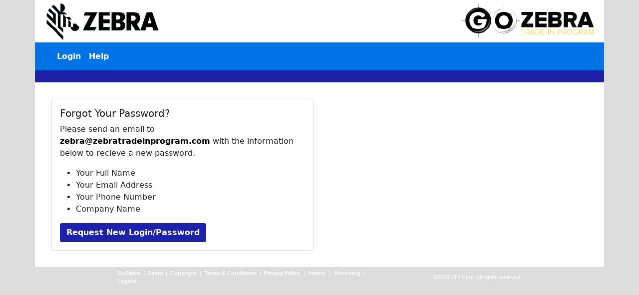

--- FILE ---
content_type: text/html; charset=utf-8
request_url: https://zebratradeinprogram.com/gozebra/ForgotPassword.aspx
body_size: 2798
content:

<!DOCTYPE html PUBLIC "-//W3C//DTD XHTML 1.0 Transitional//EN" "http://www.w3.org/TR/xhtml1/DTD/xhtml1-transitional.dtd">

<html xmlns="http://www.w3.org/1999/xhtml">
<head id="Head1">
    <script async src="https://www.googletagmanager.com/gtag/js?id=UA-124272576-29"></script>
    <script type="text/javascript" src="/Includes/GAnalytics.js" ></script>

    <title>
	Zebra Trade-In Deal Wizard Login
</title><link href="/styles/styleDealWizard.css" rel="stylesheet" type="text/css" /><link href="/styles/topNavDealWizard.css" rel="stylesheet" type="text/css" /><link href="https://cdn.jsdelivr.net/npm/bootstrap@5.1.3/dist/css/bootstrap.min.css" rel="stylesheet" integrity="sha384-1BmE4kWBq78iYhFldvKuhfTAU6auU8tT94WrHftjDbrCEXSU1oBoqyl2QvZ6jIW3" crossorigin="anonymous" />
     <script type="text/javascript">
         function MM_swapImgRestore() { //v3.0
             var i, x, a = document.MM_sr; for (i = 0; a && i < a.length && (x = a[i]) && x.oSrc; i++) x.src = x.oSrc;
         }
         function MM_preloadImages() { //v3.0
             var d = document; if (d.images) {
                 if (!d.MM_p) d.MM_p = new Array();
                 var i, j = d.MM_p.length, a = MM_preloadImages.arguments; for (i = 0; i < a.length; i++)
                     if (a[i].indexOf("#") != 0) { d.MM_p[j] = new Image; d.MM_p[j++].src = a[i]; }
             }
         }

         function MM_findObj(n, d) { //v4.01
             var p, i, x; if (!d) d = document; if ((p = n.indexOf("?")) > 0 && parent.frames.length) {
                 d = parent.frames[n.substring(p + 1)].document; n = n.substring(0, p);
             }
             if (!(x = d[n]) && d.all) x = d.all[n]; for (i = 0; !x && i < d.forms.length; i++) x = d.forms[i][n];
             for (i = 0; !x && d.layers && i < d.layers.length; i++) x = MM_findObj(n, d.layers[i].document);
             if (!x && d.getElementById) x = d.getElementById(n); return x;
         }

         function MM_swapImage() { //v3.0
             var i, j = 0, x, a = MM_swapImage.arguments; document.MM_sr = new Array; for (i = 0; i < (a.length - 2); i += 3)
                 if ((x = MM_findObj(a[i])) != null) { document.MM_sr[j++] = x; if (!x.oSrc) x.oSrc = x.src; x.src = a[i + 2]; }
         }
     </script>

     <style type="text/css">
    body {
      background-color: #dcdcdc;
    }

    .core {
      background-color: #fff;
      padding: 33px;
    }

    .topbar {
/*      background: rgb(224, 172, 59);
      background: linear-gradient(90deg, rgba(224, 172, 59, 1) 0%, rgba(224, 172, 59, 1) 33%, rgba(172, 184, 60, 1) 33%, rgba(172, 184, 60, 1) 65%, rgba(109, 110, 114, 1) 65%, rgba(109, 110, 114, 1) 65%, rgba(109, 110, 114, 1) 100%);
*/    

       background-color: #1e22aa;
    }
    .core { 
        background-color: #fff;
    }
    .header {
      background-color: #fff;
    }

    a:link {
      color: #000;
    }
  </style>
  
</head>
<body bgcolor="#FFFFFF" leftmargin="0" topmargin="0" marginwidth="0" marginheight="0">
                <!-- Header Bar -->
                
<div class="container">
    <div class="row" style="background-color:#fff;">
        <div class="col-6">
            <a href="http://www.zebra.com" target="_blank"><img src="/images/DealWizard/zebra-logo.jpg" /></a>	
        </div>
        <div class="col-6">
            <img style="float: right;" src="/images/DealWizard/go-zebra.jpg" />
        </div>
    </div>
</div>
                <!-- Header Bar End -->
    <!-- Navbar -->
    <div class="container">
        <div class="row" style="background: #0073E6;">
            <div class="col-12">
                <nav class="navbar navbar-expand-lg navbar-light">
                    <div class="container-fluid">
                        <div class="collapse navbar-collapse" id="navbarNavAltMarkup">
                            <div class="navbar-nav">
                                <a class="nav-link" href="default.aspx" style="color:#fff;">Login</a>
                                <a class="nav-link" href="mailto:zebra@zebratradeinprogram.com" style="color:#fff">Help</a>
                            </div>
                        </div>
                    </div>
                </nav>
            </div>
            <div class="col-12 topbar">
                &nbsp;
            </div>
        </div>
    </div>
   <!-- Core Container -->
    <div class="container core">
        <div class="row">
            <div class="col-12 col-lg-6 col-md-12">
                <div class="card">
                    <div class="card-body">
                        <h5 class="card-title">Forgot Your Password?</h5>
                        <p class="card-text">
                            Please send an email to <a
                                href=" mailto:zebra@zebratradeinprogram.com?subject=Go%20Zebra%20Trade%20In%20Program%20-%20Forgot%20Password%20Request&body=--%0D%0AYour%20Full%20Name%3A%0D%0A--%0D%0AYour%20Email%20Address%3A%0D%0A--%0D%0AYour%20Phone%20Number%3A%0D%0A--%0D%0ACompany%20Name%3A%0D%0A--%0D%0A%0D%0A ">zebra@zebratradeinprogram.com</a>
                            with the information below to recieve a new password.</p>
              <ul>
                  <li>Your Full Name</li>
                  <li>Your Email Address</li>
                  <li>Your Phone Number</li>
                  <li>Company Name</li>
              </ul>
                        
                        <a href="mailto:zebra@zebratradeinprogram.com?subject=Go%20Zebra%20Trade%20In%20Program%20-%20Forgot%20Password%20Request&body=--%0D%0AYour%20Full%20Name%3A%0D%0A--%0D%0AYour%20Email%20Address%3A%0D%0A--%0D%0AYour%20Phone%20Number%3A%0D%0A--%0D%0ACompany%20Name%3A%0D%0A--%0D%0A%0D%0A "
                            class="btn" style="background-color: #1E22AA; color: #fff;">Request New Login/Password</a>
                    </div>
                </div>
            </div>
        </div>
    </div>
<!-- Footer -->


 <tr>
		<td height="40" colspan="7" bgcolor="#FFCC33"><table width="810" border="0" align="center" cellpadding="0" cellspacing="0">
		  <tr id="footer">
		    <td width="538" height="40" align="left" valign="middle"><a target="_blank" href="/GoZebra/">GoZebra</a> &nbsp;|&nbsp;  <a target="_blank" href="http://www.zebra.com/">Zebra</a> &nbsp;|&nbsp;  <a target="_blank" href="http://www.zebra.com/id/zebra/na/en/index/about_zebra/our_company/compliance/copyright.html">Copyright</a> &nbsp;|&nbsp;  <a target="_blank" href="TermsAndCondition.aspx">Terms &amp; Conditions</a> &nbsp;|&nbsp;  <a target="_blank" href="http://www.zebra.com/id/zebra/na/en/index/about_zebra/our_company/compliance/privacy_statement.html">Privacy Policy</a> &nbsp;|&nbsp;<a href="/Login/default.aspx">  Admin</a> &nbsp;| &nbsp; <a href="/Receiving/default.aspx">Receiving</a> &nbsp;|&nbsp;  <a href="/Login/logout.aspx">Logout</a></td>
		    <td width="312" align="right" valign="middle">&copy;2026 ZIH Corp. All rights reserved.</td>
		    </tr>
		  </table></td>
	</tr>
<!-- /Footer -->
</body>
</html>


--- FILE ---
content_type: text/html; charset=utf-8
request_url: https://zebratradeinprogram.com/Includes/GAnalytics.js
body_size: 4197
content:

<!DOCTYPE html PUBLIC "-//W3C//DTD XHTML 1.0 Transitional//EN" "http://www.w3.org/TR/xhtml1/DTD/xhtml1-transitional.dtd">
<html xmlns="http://www.w3.org/1999/xhtml">
<head id="Head1">
    <script async src="https://www.googletagmanager.com/gtag/js?id=UA-124272576-29"></script>
    <script type="text/javascript" src="/Includes/GAnalytics.js"></script>
    <link href="https://cdn.jsdelivr.net/npm/bootstrap@5.1.3/dist/css/bootstrap.min.css" rel="stylesheet" integrity="sha384-1BmE4kWBq78iYhFldvKuhfTAU6auU8tT94WrHftjDbrCEXSU1oBoqyl2QvZ6jIW3" crossorigin="anonymous" /><title>
	Zebra Trade-In Deal Wizard Login
</title><link href="/styles/styleDealWizard.css" rel="stylesheet" type="text/css" /><link href="/styles/topNavDealWizard.css" rel="stylesheet" type="text/css" />
    <script type="text/javascript">
        function MM_swapImgRestore() { //v3.0
            var i, x, a = document.MM_sr; for (i = 0; a && i < a.length && (x = a[i]) && x.oSrc; i++) x.src = x.oSrc;
        }
        function MM_preloadImages() { //v3.0
            var d = document; if (d.images) {
                if (!d.MM_p) d.MM_p = new Array();
                var i, j = d.MM_p.length, a = MM_preloadImages.arguments; for (i = 0; i < a.length; i++)
                    if (a[i].indexOf("#") != 0) { d.MM_p[j] = new Image; d.MM_p[j++].src = a[i]; }
            }
        }

        function MM_findObj(n, d) { //v4.01
            var p, i, x; if (!d) d = document; if ((p = n.indexOf("?")) > 0 && parent.frames.length) {
                d = parent.frames[n.substring(p + 1)].document; n = n.substring(0, p);
            }
            if (!(x = d[n]) && d.all) x = d.all[n]; for (i = 0; !x && i < d.forms.length; i++) x = d.forms[i][n];
            for (i = 0; !x && d.layers && i < d.layers.length; i++) x = MM_findObj(n, d.layers[i].document);
            if (!x && d.getElementById) x = d.getElementById(n); return x;
        }

        function MM_swapImage() { //v3.0
            var i, j = 0, x, a = MM_swapImage.arguments; document.MM_sr = new Array; for (i = 0; i < (a.length - 2); i += 3)
                if ((x = MM_findObj(a[i])) != null) { document.MM_sr[j++] = x; if (!x.oSrc) x.oSrc = x.src; x.src = a[i + 2]; }
        }
    </script>
    <style>
        body {
            background-color: #dcdcdc;
        }

        main {
            background-color: #fff;
            padding: 3rem;
        }
    </style>

</head>
<body bgcolor="#FFFFFF" leftmargin="0" topmargin="0" marginwidth="0" marginheight="0">
    <!-- Topbar -->
    <!-- Header Bar -->
    
<div class="container">
    <div class="row" style="background-color:#fff;">
        <div class="col-6">
            <a href="http://www.zebra.com" target="_blank"><img src="/images/DealWizard/zebra-logo.jpg" /></a>	
        </div>
        <div class="col-6">
            <img style="float: right;" src="/images/DealWizard/go-zebra.jpg" />
        </div>
    </div>
</div>
    <!-- Header Bar End -->


    <!-- Navbar -->
    <div class="container">
        <div class="row" style="background: #0073E6;">
            <div class="col-12">
                <nav class="navbar navbar-expand-lg navbar-light">
                    <div class="container-fluid">
                        <div class="collapse navbar-collapse" id="navbarNavAltMarkup">
                            <div class="navbar-nav">
                                <a class="nav-link" href="default.aspx" style="color: #fff;">Login</a>
                                <a class="nav-link" href="mailto:zebra@zebratradeinprogram.com" style="color: #fff">Help</a>
                            </div>
                        </div>
                    </div>
                </nav>
            </div>
            <div class="col-12 topbar" style="background-color: #1e22aa;">
                &nbsp;
            </div>
        </div>
    </div>
    <!-- body -->
    <main class="container" style="padding: 33px;">
        <div class="row">
            <!-- Login Form -->
            <form method="post" action="./login.aspx?ReturnUrl=%2fIncludes%2fGAnalytics.js" onsubmit="javascript:return WebForm_OnSubmit();" id="form1">
<div class="aspNetHidden">
<input type="hidden" name="__EVENTTARGET" id="__EVENTTARGET" value="" />
<input type="hidden" name="__EVENTARGUMENT" id="__EVENTARGUMENT" value="" />
<input type="hidden" name="__VIEWSTATE" id="__VIEWSTATE" value="/wEPDwUJODgyNTcxMDYyD2QWAgIHD2QWAgIBDxYCHgRUZXh0BQQyMDI2ZBgBBR5fX0NvbnRyb2xzUmVxdWlyZVBvc3RCYWNrS2V5X18WAQULaW1nQnRuTG9naW7xkpdfZafj7fEQbh2DKzCvZv1U4CsgrRPmx3/uKOYSLw==" />
</div>

<script type="text/javascript">
//<![CDATA[
var theForm = document.forms['form1'];
if (!theForm) {
    theForm = document.form1;
}
function __doPostBack(eventTarget, eventArgument) {
    if (!theForm.onsubmit || (theForm.onsubmit() != false)) {
        theForm.__EVENTTARGET.value = eventTarget;
        theForm.__EVENTARGUMENT.value = eventArgument;
        theForm.submit();
    }
}
//]]>
</script>


<script src="/WebResource.axd?d=jCgF8kRaWfANBIk8dkhhLhy9cKl-eHWQWITso6JMpTh-k9zo8SJ-meTyVvM4j6ass2ot0jjkKABQ1fUa1mbaYaaXMWxpHiS2JtT4xgdct-k1&amp;t=638901526200000000" type="text/javascript"></script>


<script src="/WebResource.axd?d=An_Oz4lgWncAYfCrVYgWD4pj5IeQBxwZnv0UYHUSBlnhjSY_eiMqwxQEdXpz7amuVC_M4-f6p68nzvrf2WuoWVlkLwrSkTOk7eg7-4qm4J7SmsbGwhpilugB4xbxCb_E0&amp;t=638901526200000000" type="text/javascript"></script>
<script type="text/javascript">
//<![CDATA[
function WebForm_OnSubmit() {
if (typeof(ValidatorOnSubmit) == "function" && ValidatorOnSubmit() == false) return false;
return true;
}
//]]>
</script>

<div class="aspNetHidden">

	<input type="hidden" name="__VIEWSTATEGENERATOR" id="__VIEWSTATEGENERATOR" value="1806D926" />
	<input type="hidden" name="__EVENTVALIDATION" id="__EVENTVALIDATION" value="/wEdAASAWBsJMJi9sCubXBbSi0Q2vx5TbmJMRu0jqiaIc43Yw3Y2+Mc6SrnAqio3oCKbxYZFfaDiAsa1YjKf7wQNj+sKEL+Fd5G0H6rje1078Uhr9qvyuu0w+PfMz4O2R9dhKsc=" />
</div>
                    <h1>Administrator Login</h1>
                    <div class="mb-1">
                        <label class="form-label">Email Address:</label>
                        <input name="txtEmailAddress" type="text" id="txtEmailAddress" class="form-control" style="border-color:#13A0BB;border-width:1px;border-style:Solid;width:250px;" />
                        <span id="RequiredFieldValidator3" style="display:inline-block;color:Red;font-weight:bold;width:11px;visibility:hidden;">***</span>
                    </div>
                    <div class="mb-1">
                        <label class="form-label">Password:</label>
                        <input name="txtPassword" type="password" id="txtPassword" class="form-control" style="border-color:#13A0BB;border-width:1px;border-style:Solid;width:250px;" />
                        <span id="RequiredFieldValidator4" style="display:inline-block;color:Red;font-weight:bold;width:11px;visibility:hidden;">***</span>
                    </div>
                </div>
                <div class="mb-1">
                    <input type="image" name="imgBtnLogin" id="imgBtnLogin" border="0" src="/images/DealWizard/loginBtn.jpg" onclick="javascript:WebForm_DoPostBackWithOptions(new WebForm_PostBackOptions(&quot;imgBtnLogin&quot;, &quot;&quot;, true, &quot;&quot;, &quot;&quot;, false, false))" style="height:32px;width:73px;" />
                </div>
                <div class="mb-2">
                    <a href="ForgotPassword.aspx" style="color: #0059b3;">Forgot Password?</a>
                </div>
            
<script type="text/javascript">
//<![CDATA[
var Page_Validators =  new Array(document.getElementById("RequiredFieldValidator3"), document.getElementById("RequiredFieldValidator4"));
//]]>
</script>

<script type="text/javascript">
//<![CDATA[
var RequiredFieldValidator3 = document.all ? document.all["RequiredFieldValidator3"] : document.getElementById("RequiredFieldValidator3");
RequiredFieldValidator3.controltovalidate = "txtEmailAddress";
RequiredFieldValidator3.errormessage = "***";
RequiredFieldValidator3.evaluationfunction = "RequiredFieldValidatorEvaluateIsValid";
RequiredFieldValidator3.initialvalue = "";
var RequiredFieldValidator4 = document.all ? document.all["RequiredFieldValidator4"] : document.getElementById("RequiredFieldValidator4");
RequiredFieldValidator4.controltovalidate = "txtPassword";
RequiredFieldValidator4.errormessage = "***";
RequiredFieldValidator4.evaluationfunction = "RequiredFieldValidatorEvaluateIsValid";
RequiredFieldValidator4.initialvalue = "";
//]]>
</script>


<script type="text/javascript">
//<![CDATA[

var Page_ValidationActive = false;
if (typeof(ValidatorOnLoad) == "function") {
    ValidatorOnLoad();
}

function ValidatorOnSubmit() {
    if (Page_ValidationActive) {
        return ValidatorCommonOnSubmit();
    }
    else {
        return true;
    }
}
        //]]>
</script>
</form>
    </main><!-- /body -->

    <!-- Footer Starts Here -->
    

 <tr>
		<td height="40" colspan="7" bgcolor="#FFCC33"><table width="810" border="0" align="center" cellpadding="0" cellspacing="0">
		  <tr id="footer">
		    <td width="538" height="40" align="left" valign="middle"><a target="_blank" href="/GoZebra/">GoZebra</a> &nbsp;|&nbsp;  <a target="_blank" href="http://www.zebra.com/">Zebra</a> &nbsp;|&nbsp;  <a target="_blank" href="http://www.zebra.com/id/zebra/na/en/index/about_zebra/our_company/compliance/copyright.html">Copyright</a> &nbsp;|&nbsp;  <a target="_blank" href="TermsAndCondition.aspx">Terms &amp; Conditions</a> &nbsp;|&nbsp;  <a target="_blank" href="http://www.zebra.com/id/zebra/na/en/index/about_zebra/our_company/compliance/privacy_statement.html">Privacy Policy</a> &nbsp;|&nbsp;<a href="/Login/default.aspx">  Admin</a> &nbsp;| &nbsp; <a href="/Receiving/default.aspx">Receiving</a> &nbsp;|&nbsp;  <a href="/Login/logout.aspx">Logout</a></td>
		    <td width="312" align="right" valign="middle">&copy;2026 ZIH Corp. All rights reserved.</td>
		    </tr>
		  </table></td>
	</tr>
    <!-- Footer Starts Here -->
</body>
</html>



--- FILE ---
content_type: text/css
request_url: https://zebratradeinprogram.com/styles/styleDealWizard.css
body_size: 600
content:
@charset "UTF-8";
/* CSS Document */

body {
	background-color: #e3e3e3;
	margin-left:0px;
	margin-bottom:0px;
	margin-top:0px;
}
	
#footer {
	font-family: Arial, Helvetica, sans-serif;
	font-size: 11px;
	color: #FFF;
}

#footer a {
	color:#FFF;
	text-decoration:none;
}

#footer a:hover {
	text-decoration:underline;
}

#bodyleft {
	font-family: Arial, Helvetica, sans-serif;
	font-size: 13px;
	line-height: 18px;
	color: #2d2d2d;
}
#titlemain {
	font-size: 15px;
}
.maintitle {
	font-size: 15px;
	line-height: 21px;
}
.title {
	font-size: 17px;
	line-height: 21px;
}

#bodyright {
	font-family: Arial, Helvetica, sans-serif;
	font-size: 13px;
	line-height: 18px;
	color: #2d2d2d;
}

.form {
	border: 1px solid #FFCC33;
	font-size:14px;
}

.formpar {
	line-height:28px;
}

a:link {
	color: #FFCC33;
	font-weight: bold;
	text-decoration: none;
}
a:visited {
	text-decoration: none;
	color: #FFCC33;
}
a:hover {
	text-decoration: underline;
	color: #FFCC33;
}
a:active {
	text-decoration: none;
	color: #FFCC33;
}



--- FILE ---
content_type: text/css
request_url: https://zebratradeinprogram.com/styles/topNavDealWizard.css
body_size: 440
content:
@charset "utf-8";
/* CSS Document */
.navbg{
margin: 0;
padding: 0;
font: 14px Arial;
color:white;
padding-left:30px;
}

.navbg li{
display: inline;
}

.navbg li a{
float: left;
color:white;
padding: 10px 11px 7px 11px;
text-decoration: none;
font-weight:normal;

}

.navbg li a:visited{
color: white;
font: 14px Arial;
}

.navbg li a:hover, .navbg li .current{
color: white;
background-color:#000000;
}

